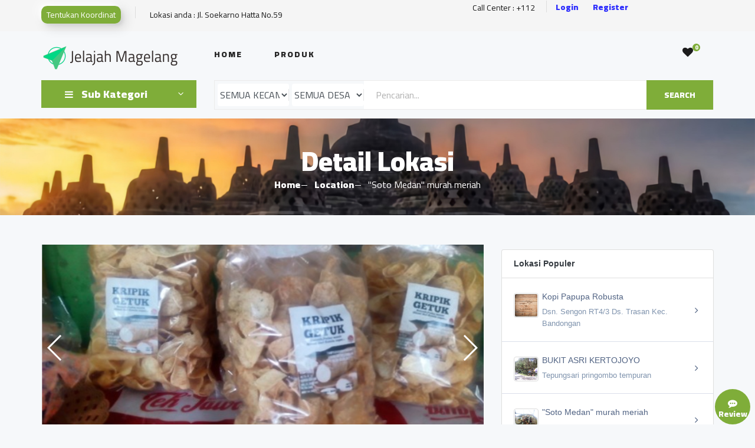

--- FILE ---
content_type: text/html; charset=UTF-8
request_url: https://jelajah.magelangkab.go.id/jelajah/soto-medan-murah-meriah/show?q=eyJpdiI6Im9ZU0wxa1ZZYSswNDV2emdnZDFVQ2c9PSIsInZhbHVlIjoiYTM0eTNEWk4zc3pPdGZPbitPV1UyZz09IiwibWFjIjoiYWZhMzFkMzRkOWFkNzg1NGY1YjM1YmRkNjY5Yzk0ZDRjNmU2N2M5MzQ5YTUwMzY5MGIyYjYzNTAwOWQ2YmZiZiJ9
body_size: 73254
content:
<!DOCTYPE html>
<html lang="id">

<head>
  <meta name="csrf-token" content="HBtw5kHlHMtUisBFdOzPjdfiUzgJyysISuNtJ0PC">
  <meta charset="UTF-8">
  <meta name="author" content="diskominfo kab.magelang">
  <meta name="description" content="Aplikasi Jelajah Kab.Magelang">
  <meta name="keywords" content="jelajah magelang">
  <meta name="viewport" content="width=device-width, initial-scale=1.0">
  <meta http-equiv="Content-Security-Policy" content="upgrade-insecure-requests">
  <meta http-equiv="X-UA-Compatible" content="ie=edge">
    <meta property="og:title" content="&quot;Soto Medan&quot; murah meriah" />
  <meta property="og:description" content="rumah makan menyesuaikan soto murah meriah, cuma 5 rb saja dengan pilihan lauk yang bervariasi. lokasi sebelum masuk perubahan bumirejo" />
  <meta property="og:url" content="https://jelajah.magelangkab.go.id/jelajah/soto-medan-murah-meriah/show?q=eyJpdiI6Im9ZU0wxa1ZZYSswNDV2emdnZDFVQ2c9PSIsInZhbHVlIjoiYTM0eTNEWk4zc3pPdGZPbitPV1UyZz09IiwibWFjIjoiYWZhMzFkMzRkOWFkNzg1NGY1YjM1YmRkNjY5Yzk0ZDRjNmU2N2M5MzQ5YTUwMzY5MGIyYjYzNTAwOWQ2YmZiZiJ9" />
  <meta property="og:type" content="article" />
  <meta property="og:image" content="https://jelajah.magelangkab.go.id/storage/image/2021/01/img_1610080187419.thumb.jpg" />
  <meta name="twitter:title" content="&quot;Soto Medan&quot; murah meriah" />
  <meta name="twitter:description" content="rumah makan menyesuaikan soto murah meriah, cuma 5 rb saja dengan pilihan lauk yang bervariasi. lokasi sebelum masuk perubahan bumirejo" />
  <meta name="twitter:image" content="https://jelajah.magelangkab.go.id/storage/image/2021/01/img_1610080187419.thumb.jpg" />

  <title>Jelajah Magelang</title>
  <link rel="shortcut icon" href="https://jelajah.magelangkab.go.id/img/logo/jelajah_magelang_logo.png">

  
  <!-- Google Font -->
  <link href="https://fonts.googleapis.com/css2?family=Cairo:wght@200;300;400;600;900&display=swap" rel="stylesheet">

  <!-- Css Styles -->
  <link rel="stylesheet" href="https://jelajah.magelangkab.go.id/templates/front/css/bootstrap.min.css" type="text/css">
  <link rel="stylesheet" href="https://jelajah.magelangkab.go.id/templates/front/css/font-awesome.min.css" type="text/css">
  <link rel="stylesheet" href="https://jelajah.magelangkab.go.id/templates/front/css/elegant-icons.css" type="text/css">
  <link rel="stylesheet" href="https://jelajah.magelangkab.go.id/templates/front/css/nice-select.css" type="text/css">
  <link rel="stylesheet" href="https://jelajah.magelangkab.go.id/templates/front/css/jquery-ui.min.css" type="text/css">
  <link rel="stylesheet" href="https://jelajah.magelangkab.go.id/templates/front/css/owl.carousel.min.css" type="text/css">
  <link rel="stylesheet" href="https://jelajah.magelangkab.go.id/templates/front/css/slicknav.min.css" type="text/css">
  <link rel="stylesheet" href="https://jelajah.magelangkab.go.id/templates/front/css/style.css" type="text/css">
  <link rel="stylesheet" href="https://jelajah.magelangkab.go.id/templates/assets/vendors/toastr/toastr.min.css">
  <link rel="stylesheet" href="https://jelajah.magelangkab.go.id/templates/front/css/custom.css">
  <link rel="stylesheet" href="https://unpkg.com/leaflet@1.3.1/dist/leaflet.css" />

  <!-- custom css mobile -->
  <link rel="stylesheet" href="https://jelajah.magelangkab.go.id/css/styles.css "/>
  <link rel="stylesheet" href="https://jelajah.magelangkab.go.id/v2/css/style.css "/>

  <script src="https://unpkg.com/leaflet@1.3.1/dist/leaflet.js"></script>
  <style rel="stylesheet">
  .neu{
    -webkit-tap-highlight-color: rgba(0,0,0,0);
    -webkit-tap-highlight-color: transparent;
    display:flex;
    align-items:center;
    justify-content:center;
    flex-direction:column;
    cursor:pointer;
    background-color:#eeeeee;
    width:100%;
    height:30px;
    border-radius:10px;
    box-shadow: -7px -7px 20px 0px #fff9,
    -4px -4px 5px 0px #fff9,
    7px 7px 20px 0px #0002,
    4px 4px 5px 0px #0001,
    inset 0px 0px 0px 0px #fff9,
    inset 0px 0px 0px 0px #0001,
    inset 0px 0px 0px 0px #fff9,
    inset 0px 0px 0px 0px #0001;
    transition:box-shadow 0.6s cubic-bezier(.79,.21,.06,.81);
    span{
      background-color:lightcoral;
      box-shadow: 0px 0px 10px 0px rgba(240,128,128,0.3);
      width:40px;
      height:4px;
      border-radius:4px;
      margin:3px 0px 3px 0px;
      transition:margin 0.4s cubic-bezier(.79,.21,.06,.81),transform 0.4s cubic-bezier(.79,.21,.06,.81);
    }
  }

  .active .neu{
    box-shadow: 0px 0px 0px 0px #fff9,
    0px 0px 0px 0px #fff9,
    0px 0px 0px 0px #0001,
    0px 0px 0px 0px #0001,
    inset -7px -7px 20px 0px #fff9,
    inset -4px -4px 5px 0px #fff9,
    inset 7px 7px 20px 0px #0003,
    inset 4px 4px 5px 0px #0001;
    span{
      margin:-2px;
    }
  }
  </style>

  <style type="text/css">
  #map {
    width: 100%;
    height: 400px;
    padding: 0px;
  }

  .modal{
    padding-right:0 !important;
  }

  .share-btnn {
    width: 35px;
    height: 35px;
    line-height: 35px;
    background: #DDDADA;
    display: inline-block;
    text-align: center;
    border-radius: 50%;
    font-size: 15px;
    /*margin-right: 25px;*/
    color: #5D5D5D;
    border: 1px solid #DDDADA;
    cursor:  pointer;
  }
  </style>
  
    <link rel="stylesheet" type="text/css" href="https://jelajah.magelangkab.go.id/templates/assets/vendors/star-rating/src/css/star-rating-svg.css">
<link rel="stylesheet" href="https://jelajah.magelangkab.go.id/templates/assets/vendors/swiper/swiper.min.css" />
<style>
  .comment {
    position: fixed;
    bottom: 24px;
    right: 24px;
    z-index: 10;
    height: 60px;
    line-height: 60px;
    width: 60px;
    font-size: 28px;
    font-weight: bold;
    border-radius: 50%;
    background-color: #7fad39;
    color: white;
    text-align: center;
    cursor: pointer;
  }

  .swiper-container {
    width: 100%;
    height: 350px;
    margin-left: auto;
    margin-right: auto;
  }

  .swiper-slide {
    background-size: cover;
    background-position: center;
  }

  .gallery-top {
    width: 100%;
  }

  .gallery-thumbs {
    height: 75px;
    box-sizing: border-box;
    padding: 8px 0;
  }

  .gallery-thumbs .swiper-slide {
    width: 25%;
    height: 100%;
    opacity: 0.4;
  }

  .gallery-thumbs .swiper-slide-thumb-active {
    opacity: 1;
  }
</style>
  </head>

<body>
  <!-- Page Preloder -->
  <div id="preloder">
    <div class="loader"></div>
  </div>

  <!-- Header Section Begin -->
  <div class="humberger__menu__overlay"></div>
<div class="humberger__menu__wrapper">
  <div class="humberger__menu__logo">
    <a href="#"><img src="https://jelajah.magelangkab.go.id/img/logo/jelajah_magelang_logo1.png" alt=""></a>
  </div>
  <div class="humberger__menu__cart">
    <ul>
            <li><a href="https://jelajah.magelangkab.go.id/loginV2"><i class="fa fa-heart"></i> <span>0</span></a></li>
            
    </ul>
    <div class="header__cart__price">Likes: <span>0</span></div>
  </div>
  <div class="humberger__menu__widget">
    
    <div class="header__top__right__auth">
            <a href="https://jelajah.magelangkab.go.id/loginV2" title="Login"><i class="fa fa-user"></i> Login</a>
          </div>
  </div>
  <nav class="humberger__menu__nav mobile-menu">
    <ul>
      <li class="">Lokasi anda : <b></b></li>
      <li class=""><a href="https://jelajah.magelangkab.go.id/dashboard">Home</a></li>
      <li class=""><a href="https://jelajah.magelangkab.go.id/shop">Produk</a></li>
      <li class="active"><a href="https://jelajah.magelangkab.go.id/jelajah">Lokasi</a></li>
      <!-- <li class=""><a href="https://jelajah.magelangkab.go.id/tiket/index">Tiket</a></li> -->
      
            
    </ul>
  </nav>
  <div id="mobile-menu-wrap"></div>
  <div class="header__top__right__social">
    
    <p>Call Center : +112</p>
  </div>
  <div class="humberger__menu__contact">
    <ul>
      <li><i class="fa fa-envelope"></i> kominfo@magelangkab.go.id</li>
      <li>Pemerintah Kabupaten Magelang</li>
    </ul>
  </div>
</div>

<header id="header" class="header">
  <div class="header__top">
    <div class="container">
      <div class="row">
        <div class="col-lg-7 col-md-7">
          <div class="header__top__left">
            <ul>
                            <li><a href="https://jelajah.magelangkab.go.id/maps" class="btn btn-sm neu" style="background-color:#7fad39;color:#ffff">Tentukan Koordinat</a></li>
              <li>Lokasi anda : Jl. Soekarno Hatta No.59</li>
                          </ul>
          </div>
        </div>
        <div class="col-lg-4 col-md-4">
          <div class="d-flex justify-content-center align-items-center">
            <div class="header__top__right__social">
              
              
              <a href="javascript:void(0)" >Call Center : +112</a>
            </div>
            
            <div class="header__top__right__auth d-flex">
                            <a class="font-weight-bold" style="color: blue; opacity: .8;" href="https://jelajah.magelangkab.go.id/loginV2" title="Login"> Login</a>
              <a class="ml-4 font-weight-bold" style="color: blue; opacity: .8;" href="https://jelajah.magelangkab.go.id/registerV2" title="Login"> Register</a>
                          </div>
          </div>
        </div>
      </div>
    </div>
  </div>
  <div class="container">
    <div class="row">
      <div class="col-lg-3">
        <div class="header__logo">
          <a href="https://jelajah.magelangkab.go.id/dashboard">
            <img src="https://jelajah.magelangkab.go.id/img/logo/jelajah_magelang_logo1.png" alt="">
          </a>
        </div>
      </div>
      <div class="col-lg-8">
        <nav class="header__menu">
          <ul>
            <li class=""><a href="https://jelajah.magelangkab.go.id/dashboard">Home</a></li>
            <li class=""><a href="https://jelajah.magelangkab.go.id/shop">Produk</a></li>
            <!-- <li class="active">
              <a href="#">Kategori</a>
              <ul class="header__menu__dropdown">
                                <li><a href="https://jelajah.magelangkab.go.id/jelajah?category_group=pemerintah">Pemerintah</a></li>
                                <li><a href="https://jelajah.magelangkab.go.id/jelajah?category_group=jelajah%20magelang">Jelajah Magelang</a></li>
                                <li><a href="https://jelajah.magelangkab.go.id/jelajah">Semua Kategori</a></li>
              </ul>
            </li> -->
            <!-- <li class=""><a href="https://jelajah.magelangkab.go.id/tiket/index">Tiket</a></li> -->
            
                        
          </ul>
        </nav>
      </div>
      <div class="col-lg-1 hidden-menu">
        <div class="header__cart">
          <ul>
                        <li><a href="https://jelajah.magelangkab.go.id/loginV2"><i class="fa fa-heart"></i> <span>0</span></a></li>
                      </ul>
          

          

          </div>
        </div>
      </div>
      <div class="humberger__open">
        <i class="fa fa-bars"></i>
      </div>
    </div>
  </header>

  <!-- Header Section End -->

  <!-- content Begin -->
  <!-- ########################################################################### -->
<script type="text/javascript" src="https://app.sandbox.midtrans.com/snap/snap.js" data-client-key="SB-Mid-client-5V1MW0qK8aX6Mj2j"></script>
<script src="//ajax.googleapis.com/ajax/libs/jquery/1.11.0/jquery.min.js"></script>
<!-- ########################################################################### -->

<div class="new-navbar" id="new-navbar">
  <button class="btn-new-nav box-back-btn" type="button" id="btn-back-on-nav">
    <i class="fa fa-arrow-left"></i>
  </button>
  <div class="box-search-new">
    <form action="https://jelajah.magelangkab.go.id/terdekat" method="get">
      <input type="text" name="search" class="q-new-nav" placeholder="Pencarian..">
      <button class="btn-new-nav" type="submit">
        <i class="fa fa-search"></i>
      </button>
    </form>
    <button class="btn-new-nav" type="button" data-toggle="modal" data-target="#lokasiModel">
      <i class="fa fa-filter"></i>
    </button>
  </div>
</div>

<section class="hero hero-normal" id="header-detail">
  <div class="container">
    <div class="row">
      <div class="col-lg-3">
        <!-- category mobile -->
        <div class="category__master">
          <div class="scrollmenu">
                        <a href="https://jelajah.magelangkab.go.id/jelajah?category_group=pemerintah">Pemerintah</a>
                        <a href="https://jelajah.magelangkab.go.id/jelajah?category_group=jelajah%20magelang">Jelajah Magelang</a>
                        <a href="https://jelajah.magelangkab.go.id/jelajah">Semua Kategori</a>
          </div>
        </div>
        <!-- end category mobile -->
        <div class="hero__categories">
          <div class="hero__categories__all">
            <i class="fa fa-bars"></i>
            <span>Sub Kategori</span>
          </div>
          <ul class="dd-category">
                        <li><a href="#!" data-id="54" class="show-detail-category">Aplikasi E-Gov (6)</a></li>
                        <li><a href="#!" data-id="50" class="show-detail-category">Aplikasi Layanan Publik (15)</a></li>
                        <li><a href="#!" data-id="36" class="show-detail-category">BUMDES (1)</a></li>
                        <li><a href="#!" data-id="55" class="show-detail-category">Dusun / kampung (23)</a></li>
                        <li><a href="#!" data-id="10" class="show-detail-category">Fasilitas Umum (14)</a></li>
                        <li><a href="#!" data-id="20" class="show-detail-category">Hotel, Homestay, Kost (0)</a></li>
                        <li><a href="#!" data-id="12" class="show-detail-category">Industri (5)</a></li>
                        <li><a href="#!" data-id="11" class="show-detail-category">Jasa (6)</a></li>
                        <li><a href="#!" data-id="38" class="show-detail-category">Kesehatan (8)</a></li>
                        <li><a href="#!" data-id="17" class="show-detail-category">Kesenian (0)</a></li>
                        <li><a href="#!" data-id="41" class="show-detail-category">Kuliner (8)</a></li>
                        <li><a href="#!" data-id="19" class="show-detail-category">Lokasi Wisata (5)</a></li>
                        <li><a href="#!" data-id="21" class="show-detail-category">Pendidikan (9)</a></li>
                        <li><a href="#!" data-id="14" class="show-detail-category">Perikanan (2)</a></li>
                        <li><a href="#!" data-id="18" class="show-detail-category">Perkantoran (8)</a></li>
                        <li><a href="#!" data-id="22" class="show-detail-category">Pertokoan (18)</a></li>
                        <li><a href="#!" data-id="66" class="show-detail-category">Produk UMKM (0)</a></li>
                        <li><a href="#!" data-id="59" class="show-detail-category">Sumber Mata Air (22)</a></li>
                        <li><a href="#!" data-id="8" class="show-detail-category">Tempat Belanja (3)</a></li>
                        <li><a href="#!" data-id="16" class="show-detail-category">Tempat Ibadah (4)</a></li>
                        <li><a href="#!" data-id="37" class="show-detail-category">Umum (4)</a></li>
                      </ul>
        </div>
      </div>
      <div class="col-lg-9">
        <div class="hero__search">
          <div class="hero__search__form" style="width:100%">
            <form action="https://jelajah.magelangkab.go.id/terdekat/fillter" method="get">
              <input type="hidden" name="_token" value="HBtw5kHlHMtUisBFdOzPjdfiUzgJyysISuNtJ0PC">              <div class="hero__search__categories">
                <div class="form-group">
                  <select name="kecamatan_id" class="form-control overflow-hidden" style="border:none;padding:0;" id="kecamatan_id">
                    <option value="" selected>SEMUA KECAMATAN</option>
                                        <option value="14">BANDONGAN</option>
                                        <option value="2">BOROBUDUR</option>
                                        <option value="15">CANDIMULYO</option>
                                        <option value="6">DUKUN</option>
                                        <option value="18">GRABAG</option>
                                        <option value="12">KAJORAN</option>
                                        <option value="13">KALIANGKRIK</option>
                                        <option value="10">MERTOYUDAN</option>
                                        <option value="9">MUNGKID</option>
                                        <option value="8">MUNTILAN</option>
                                        <option value="17">NGABLAK</option>
                                        <option value="3">NGLUWAR</option>
                                        <option value="16">PAKIS</option>
                                        <option value="4">SALAM</option>
                                        <option value="1">SALAMAN</option>
                                        <option value="7">SAWANGAN</option>
                                        <option value="20">SECANG</option>
                                        <option value="5">SRUMBUNG</option>
                                        <option value="19">TEGALREJO</option>
                                        <option value="11">TEMPURAN</option>
                                        <option value="21">WINDUSARI</option>
                                      </select>
                </div>
              </div>
              <div class="hero__search__categories">
                <div class="form-group">
                  <select class="form-control" style="border:none;padding:0;" name="desa_id" id="desa_id">
                    <option value="" selected>SEMUA DESA</option>
                  </select>
                </div>
              </div>
              <input name="search" placeholder="Pencarian..." value="">
              <button type="submit" class="site-btn">SEARCH</button>
            </form>
          </div>
        </div>

      </div>
    </div>
  </div>
</section>

<section class="breadcrumb-section set-bg breadcrumb-img-post" data-setbg="https://jelajah.magelangkab.go.id/img/borobudur.jpg">
  <div class="container">
    <div class="row">
      <div class="col-lg-12 text-center">
        <div class="breadcrumb__text">
          <h2>Detail Lokasi</h2>
          <div class="breadcrumb__option">
            <a href="https://jelajah.magelangkab.go.id/dashboard">Home</a>
            <a href="https://jelajah.magelangkab.go.id/jelajah">Location</a>
            <span>&quot;Soto Medan&quot; murah meriah</span>
          </div>
        </div>
      </div>
    </div>
  </div>
</section>

<section class="from-blog spad">
  <div class="container">
    <div class="row">
      <div class="col-md-8">
        <div class="swiper-container gallery-top">
          <div class="swiper-wrapper">
                        <a href="#!" title="Lihat" class="swiper-slide" style="background-image:url(https://jelajah.magelangkab.go.id/storage/image/2021/01/img_1610080187419.jpg)" }})></a>
                        <a href="#!" title="Lihat" class="swiper-slide" style="background-image:url(https://jelajah.magelangkab.go.id/storage/image/2021/01/img_1610080203838.jpg)" }})></a>
                        <a href="#!" title="Lihat" class="swiper-slide" style="background-image:url(https://jelajah.magelangkab.go.id/storage/image/2021/01/img_1610080223951.jpg)" }})></a>
                      </div>
          <div class="swiper-button-next swiper-button-white"></div>
          <div class="swiper-button-prev swiper-button-white"></div>
        </div>
        <div class="swiper-container gallery-thumbs">
          <div class="swiper-wrapper">
                        <div class="swiper-slide" style="background-image:url(https://jelajah.magelangkab.go.id/storage/image/2021/01/img_1610080187419.thumb.jpg)" }})></div>
                        <div class="swiper-slide" style="background-image:url(https://jelajah.magelangkab.go.id/storage/image/2021/01/img_1610080203838.thumb.jpg)" }})></div>
                        <div class="swiper-slide" style="background-image:url(https://jelajah.magelangkab.go.id/storage/image/2021/01/img_1610080223951.thumb.jpg)" }})></div>
                      </div>
        </div>
        <div class="card card-bordered">
          <div class="card-body card-location">
            <h5 class="card-title mb-0 text-title-location">
              <!-- development mode -->
                                  <code>
                                      </code>
                            &quot;SOTO MEDAN&quot; MURAH MERIAH
            </h5>
            <span class="badge badge-pill badge-success mb-1">Kuliner</span>
            <ul class="list-inline">
              <li class="list-inline-item">
                <div class="ratingStar"></div>
                                <p>Rating : 3.8</p>
                              </li>
              <li class="list-inline-item">
                                <div class="text-center"><a href="#!" data-toggle="modal" data-target="#modal-login-first" class="justify-content-center"><em class="fa fa-heart-o text-secondary"></em></a></div>
                                <p>Favorite</p>
              </li>
              <li class="list-inline-item">
                <div class="text-center"><a href="https://www.google.com/maps/search/?api=1&query=-7.5570257,110.2276736" target="_blank" class="justify-content-center"><em class="fa fa-map-marker text-danger"></em></a></div>
                <p>Map</p>
              </li>
              <li class="list-inline-item">
                <div class="text-center"><a href="http://" target="_blank" data-toggle="tooltip" title="http://" class="justify-content-center"><em class="fa fa-globe text-info"></em></a></div>
                <p>Website</p>
              </li>
              <li class="list-inline-item">
                <div class="text-center"><a href="tel:+62 " target="_blank" data-toggle="tooltip" title="+62 " class="justify-content-center"><em class="fa fa-phone text-blue"></em></a></div>
                <p>Telepon</p>
              </li>
              <li class="list-inline-item">
                <div class="text-center"><a href="https://wa.me/+62 " target="_blank" data-toggle="tooltip" title="+62 " class="justify-content-center"><em class="fa fa-whatsapp text-success"></em></a></div>
                <p>Whatsapp</p>
              </li>
            </ul>

            <table class="mt-2">
                            <tr>
                <td class="font-weight-bold">Alamat</td>
                <td>:</td>
                <td class="text-capitalize">bumirejo</td>
              </tr>
              <tr>
                <td class="font-weight-bold">Desa</td>
                <td>:</td>
                <td class="text-capitalize">bumirejo</td>
              </tr>
              <tr>
                <td class="font-weight-bold">Kecamatan</td>
                <td>:</td>
                <td class="text-capitalize">mungkid</td>
              </tr>
              <tr>
                <td class="font-weight-bold">Waktu</td>
                <td>:</td>
                <td class="text-capitalize">07:00 - 07:00 WIB</td>
              </tr>
                                        </table>
            <p>rumah makan menyesuaikan soto murah meriah, cuma 5 rb saja dengan pilihan lauk yang bervariasi. lokasi sebelum masuk perubahan bumirejo</p>
            <div class="text-center">
            <a href="https://www.google.com/maps/search/?api=1&query=-7.5570257,110.2276736" target="_blank" data-toggle="tooltip" title="http://" class="btn btn-sm neu pull-right" style="background-color:#7fad39;color:#ffff;width:180px; display: flex; flex-direction: row;margin: 16px 4px 0;">Ke Lokasi &nbsp;<small>(4.1 km)</small></a>
                          </div>
          </div>

          <div class="share-button" style="width: 100%;padding: 12px;display: flex;margin: 0 auto;">
              <p>Bagikan: </p>
              <div style="display: flex; justify-content: space-around; width: 40%">
                <a class="share-btnn" onclick="window.open('https://web.whatsapp.com/send?text=https://jelajah.magelangkab.go.id/jelajah/soto-medan-murah-meriah/show?q=eyJpdiI6Im9ZU0wxa1ZZYSswNDV2emdnZDFVQ2c9PSIsInZhbHVlIjoiYTM0eTNEWk4zc3pPdGZPbitPV1UyZz09IiwibWFjIjoiYWZhMzFkMzRkOWFkNzg1NGY1YjM1YmRkNjY5Yzk0ZDRjNmU2N2M5MzQ5YTUwMzY5MGIyYjYzNTAwOWQ2YmZiZiJ9', 'newwindow', 'width=400,height=400');return false;">
                  <em class="fa fa-whatsapp"></em>
                </a>

                <a class="share-btnn"  onclick="window.open('https://www.facebook.com/sharer.php?u=https://jelajah.magelangkab.go.id/jelajah/soto-medan-murah-meriah/show?q=eyJpdiI6Im9ZU0wxa1ZZYSswNDV2emdnZDFVQ2c9PSIsInZhbHVlIjoiYTM0eTNEWk4zc3pPdGZPbitPV1UyZz09IiwibWFjIjoiYWZhMzFkMzRkOWFkNzg1NGY1YjM1YmRkNjY5Yzk0ZDRjNmU2N2M5MzQ5YTUwMzY5MGIyYjYzNTAwOWQ2YmZiZiJ9', 'newwindow', 'width=400,height=400');return false;">
                  <em class="fa fa-facebook"></em>
                </a>
                <a class="share-btnn" onclick="window.open('https://twitter.com/share?url=https://jelajah.magelangkab.go.id/jelajah/soto-medan-murah-meriah/show?q=eyJpdiI6Im9ZU0wxa1ZZYSswNDV2emdnZDFVQ2c9PSIsInZhbHVlIjoiYTM0eTNEWk4zc3pPdGZPbitPV1UyZz09IiwibWFjIjoiYWZhMzFkMzRkOWFkNzg1NGY1YjM1YmRkNjY5Yzk0ZDRjNmU2N2M5MzQ5YTUwMzY5MGIyYjYzNTAwOWQ2YmZiZiJ9', 'newwindow', 'width=400,height=400');return false;">
                  <em class="fa fa-twitter"></em>
                </a>
              </div>
          </div>
        </div>
        <!-- ############################################################################### -->
        <div class="col-lg-12 mt-1">
          <div class="latest-product__text">
            <h4>Lokasi Sekitarnya</h4>
            <div class="latest-product__slider owl-carousel">
                                                                                                                                <a href="https://jelajah.magelangkab.go.id/jelajah/kantor-notaris-dan-ppat-georgius-ivo-marius-sh/show?q=eyJpdiI6IkNyYkZIV2ljTVQ3RmJodVIvcXBKL1E9PSIsInZhbHVlIjoiSWN6REV3TzhzeEJrQUw2MjFOOEtnUT09IiwibWFjIjoiYjhlZmEzM2MwZDQwMWNhYTAzYzczOTU5OGFhNWNlMWY3OTIzNzgyMmY5MmJlYzEzMjAxZjA3NGI3YTczMWYzZCJ9" class="latest-product__item">
                  <div class="latest-product__item__pic">
                    <div class="user-avatar img-category">
                                                                  <img class="img-ltr" src="https://jelajah.magelangkab.go.id/storage/image/2022/04/img_16509531331.thumb.jpg" alt="img">
                                          </div>
                  </div>
                  <div class="latest-product__item__text">
                    <h6>
                      <!-- development mode -->
                                                  <small>
                                <code>
                                                              </code>
                            </small>
                                                Kantor Notaris dan PPAT &quot;Georgius Ivo Marius, SH&quot;
                    </h6>
                    <span>Bumirejo, Mungkid, Magelang<br>0.02 KM</span>
                  </div>
                </a>
                                                                                                                    <a href="https://jelajah.magelangkab.go.id/jelajah/kantor-kepala-desa-bumirejo/show?q=eyJpdiI6Ik1oWU9aZC9abjlJZ3pFYzIyeVZjclE9PSIsInZhbHVlIjoiSEUzUXN4RVdSdFdEemE4OHE5RG5ldz09IiwibWFjIjoiZDYzMzgwZTRhODg3ZjYxOTYwZWM1ZGI3Njk0NWRlMmZmMmEyZjNlNmY4OWJjMDRmNTkyYzU4NjgxMDZkNGIxMiJ9" class="latest-product__item">
                  <div class="latest-product__item__pic">
                    <div class="user-avatar img-category">
                                                                  <img class="img-ltr" src="https://jelajah.magelangkab.go.id/storage/image/2022/04/img_16509532561.thumb.jpg" alt="img">
                                          </div>
                  </div>
                  <div class="latest-product__item__text">
                    <h6>
                      <!-- development mode -->
                                                  <small>
                                <code>
                                                              </code>
                            </small>
                                                Kantor Kepala Desa Bumirejo
                    </h6>
                    <span>Bumirejo, Mungkid, Magelang<br>0.02 KM</span>
                  </div>
                </a>
                                                                                                                    <a href="https://jelajah.magelangkab.go.id/jelajah/bengkel-fokus-bumirejo/show?q=eyJpdiI6IjR0NjJBTEdGN1FVMTZpWEtUSk1ndlE9PSIsInZhbHVlIjoiclBGbnFGcmEwQ3pqWmlBQXoxSnJVQT09IiwibWFjIjoiMDNmMDkxMTg5YzMwYTRhZWMyODA2NDk1Njc0YjY5NjExNmY3MzFkMjZmMzQzMzk5ZTBiODNkNzVhMTM5MjdiOSJ9" class="latest-product__item">
                  <div class="latest-product__item__pic">
                    <div class="user-avatar img-category">
                                                                  <img class="img-ltr" src="https://jelajah.magelangkab.go.id/storage/image/2022/04/img_16509531291.thumb.jpg" alt="img">
                                          </div>
                  </div>
                  <div class="latest-product__item__text">
                    <h6>
                      <!-- development mode -->
                                                  <small>
                                <code>
                                                              </code>
                            </small>
                                                Bengkel Fokus, Bumirejo
                    </h6>
                    <span>Bumirejo, Mungkid, Magelang<br>0.03 KM</span>
                  </div>
                </a>
                                                                                                                    <a href="https://jelajah.magelangkab.go.id/jelajah/toko-kelontong-run-jaya/show?q=eyJpdiI6ImJLNSs1ajJidzNjMk5TZTdVRHdHdEE9PSIsInZhbHVlIjoibGlEbXppbVplbXBST0hZZXlwUC9SUT09IiwibWFjIjoiNTA2YjExYzVkNTNhNDBjZDM2ZDM1ZTRhNmZkOGFkYzcwZGVkMDE3NmZmOGExZjA0MDlkNGEyN2YwZGJlMmVkZiJ9" class="latest-product__item">
                  <div class="latest-product__item__pic">
                    <div class="user-avatar img-category">
                                                                  <img class="img-ltr" src="https://jelajah.magelangkab.go.id/storage/image/2022/04/img_16509532581.thumb.jpg" alt="img">
                                          </div>
                  </div>
                  <div class="latest-product__item__text">
                    <h6>
                      <!-- development mode -->
                                                  <small>
                                <code>
                                                              </code>
                            </small>
                                                Toko Kelontong Run Jaya
                    </h6>
                    <span>Bumirejo, Mungkid, Magelang<br>0.06 KM</span>
                  </div>
                </a>
                                                                                    </div>
                      </div>
        </div>
        <!-- ############################################################################### -->
                <div id="accordion">
          <div class="card mt-1">
            <div class="card-header" id="headingTwo">
              <h5 class="mb-0">
                <button class="btn btn-link collapsed" data-toggle="collapse" data-target="#collapseTwo" aria-expanded="false" aria-controls="collapseTwo">
                  Review
                </button>
              </h5>
            </div>
            <div id="collapseTwo" class="collapse" aria-labelledby="headingTwo" data-parent="#accordion">
              <div class="card-body p-0">
                <ul class="nk-support">
                                    <li class="nk-support-item">
                    <div class="user-avatars bg-purple-dim">
                                            <span>
                        MC                      </span>
                    </div>
                    <div class="nk-support-content">
                      <div class="title">
                                                <span>Mansur Chanafi</span>
                                                <div data-toggle="tooltip" title="Rating : 3" class="ratingStar1 starid-271"></div>
                      </div>
                      <p class="card-location">test</p>
                      <span class="time">4 tahun sebelumnya</span>
                    </div>
                  </li>
                                    <li class="nk-support-item">
                    <div class="user-avatars bg-purple-dim">
                                            <span>
                        N                      </span>
                    </div>
                    <div class="nk-support-content">
                      <div class="title">
                                                <span>Ngatiem</span>
                                                <div data-toggle="tooltip" title="Rating : 5" class="ratingStar1 starid-270"></div>
                      </div>
                      <p class="card-location">Mantap</p>
                      <span class="time">4 tahun sebelumnya</span>
                    </div>
                  </li>
                                    <li class="nk-support-item">
                    <div class="user-avatars bg-purple-dim">
                                            <span>
                        A                      </span>
                    </div>
                    <div class="nk-support-content">
                      <div class="title">
                                                <span>A</span>
                                                <div data-toggle="tooltip" title="Rating : 3" class="ratingStar1 starid-268"></div>
                      </div>
                      <p class="card-location">Tempatnya bagus dan enak</p>
                      <span class="time">4 tahun sebelumnya</span>
                    </div>
                  </li>
                                    <li class="nk-support-item">
                    <div class="user-avatars bg-purple-dim">
                                            <span>
                        MC                      </span>
                    </div>
                    <div class="nk-support-content">
                      <div class="title">
                                                <span>Mansur Chanafi</span>
                                                <div data-toggle="tooltip" title="Rating : 4" class="ratingStar1 starid-196"></div>
                      </div>
                      <p class="card-location">murah meriah, menu receh, harga receh....rapi rasa tidak receh.</p>
                      <span class="time">4 tahun sebelumnya</span>
                    </div>
                  </li>
                                  </ul>
              </div>
            </div>
          </div>
        </div>
              </div>
      <div class="col-md-4">
        <div class="card mt-2">
          <div class="card-header card-location text-dark font-weight-bold bg-none">Lokasi Populer</div>
          <div class="card-body card-inner-group p-0">
                        <a href="https://jelajah.magelangkab.go.id/jelajah/kopi-papupa-robusta/show?q=eyJpdiI6InlXNnlBTjNlVjJEZjlSWjdpVE9qU0E9PSIsInZhbHVlIjoiU0poNlYwVmNRbGZMWHhaa1RiSE9Ddz09IiwibWFjIjoiNWY1ZjUyOWU0YzQ2MDM2YzJkNWM5YmE3Njc0OGUxNzk1YmE0YTFlNjUwMTkzZmIyZDAyMTM4NTYzZWIzNmQ1MiJ9">
              <div class="card-inner">
                <div class="nk-wg-action">
                  <div class="nk-wg-action-content">
                    <div class="position-absolute left-0">
                      <!-- <img class="img-side-show" src="https://jelajah.magelangkab.go.id/storage/image/2022/04/img_16510282391.jpg"> -->
                                            <img class="img-side-show" src="https://jelajah.magelangkab.go.id/storage/image/2022/04/img_16510282391.thumb.jpg">
                                          </div>
                    <div class="title ml-3">
                      <!-- development mode -->
                                                  <small>
                                <code>
                                                              </code>
                            </small>
                                                Kopi Papupa Robusta
                    </div>
                    <p class="ml-3">Dsn. Sengon RT4/3 Ds. Trasan Kec. Bandongan</p>
                  </div>
                  <a href="https://jelajah.magelangkab.go.id/jelajah/kopi-papupa-robusta/show?q=eyJpdiI6ImozN3ZVcDAycjJ6YkdiYWxBN1pLYVE9PSIsInZhbHVlIjoiWll6WmVzTndCOHJILzhaMXI5S0ZuZz09IiwibWFjIjoiNTUyNWRkYzBlZDA2YTZmZjhhMGM5MGJkZTRiYTk4ODk1MGI0MmIyNzE3NjhjYTMwNTkxYjg0MThiZjI2MzhlMSJ9" class="btn btn-icon btn-trigger mr-n2"><em class="fa fa-angle-right"></em></a>
                </div>
              </div>
            </a>
                        <a href="https://jelajah.magelangkab.go.id/jelajah/bukit-asri-kertojoyo/show?q=eyJpdiI6ImpJay84ZC80SVdrQWhpTm9nVmJXbFE9PSIsInZhbHVlIjoiTWdGTTN5ZEZYYnk5ejdKTHBMaC9zdz09IiwibWFjIjoiZjBlYmZmZWUyNWUzYjk0YjQ2NDVlYTQxOTk1OTVhYTIyODk5YmE0NjZhOTllYWE1YTE2ZmYzNWFlZTkzYzg1MiJ9">
              <div class="card-inner">
                <div class="nk-wg-action">
                  <div class="nk-wg-action-content">
                    <div class="position-absolute left-0">
                      <!-- <img class="img-side-show" src="https://jelajah.magelangkab.go.id/storage/image/2019-07-10-09-45-51IMG-20190522-092859-564.jpg"> -->
                                            <img class="img-side-show" src="https://jelajah.magelangkab.go.id/storage/image/2019-07-10-09-45-51IMG-20190522-092859-564.thumb128.jpg">
                                          </div>
                    <div class="title ml-3">
                      <!-- development mode -->
                                                  <small>
                                <code>
                                                              </code>
                            </small>
                                                BUKIT ASRI KERTOJOYO
                    </div>
                    <p class="ml-3">Tepungsari pringombo tempuran</p>
                  </div>
                  <a href="https://jelajah.magelangkab.go.id/jelajah/bukit-asri-kertojoyo/show?q=eyJpdiI6IkZ5U1JsLzRpMDRnTG5xVXRITFRtTEE9PSIsInZhbHVlIjoiNitkeDVONXlpM1FObFVZNXpmbDNVZz09IiwibWFjIjoiZTcxODRiNDZhOWE2NjRlM2E4ZDMwNGRiZmRhZjdlNjc0ZjA3ZDU2ZDdiODI4MTkwNDdlMjAyNGFiNzM1ZGY2NCJ9" class="btn btn-icon btn-trigger mr-n2"><em class="fa fa-angle-right"></em></a>
                </div>
              </div>
            </a>
                        <a href="https://jelajah.magelangkab.go.id/jelajah/soto-medan-murah-meriah/show?q=eyJpdiI6IlFmVXRoMEwwRVNFeTJaRWkzZU1iM1E9PSIsInZhbHVlIjoiQjRyYldBVzhCU3ljTmQ2RGQ1Qk40dz09IiwibWFjIjoiOTZiYjgzOWMyYjQ1YjI1N2UzMTdkNjljZjYwNzFjNDE4ZjEzMmVhMDczNGE1MDllMDE3NGZkZjRiZWM3Yjc2ZiJ9">
              <div class="card-inner">
                <div class="nk-wg-action">
                  <div class="nk-wg-action-content">
                    <div class="position-absolute left-0">
                      <!-- <img class="img-side-show" src="https://jelajah.magelangkab.go.id/storage/image/2021/01/img_1610080187419.jpg"> -->
                                            <img class="img-side-show" src="https://jelajah.magelangkab.go.id/storage/image/2021/01/img_1610080187419.thumb.jpg">
                                          </div>
                    <div class="title ml-3">
                      <!-- development mode -->
                                                  <small>
                                <code>
                                                              </code>
                            </small>
                                                &quot;Soto Medan&quot; murah meriah
                    </div>
                    <p class="ml-3">bumirejo</p>
                  </div>
                  <a href="https://jelajah.magelangkab.go.id/jelajah/soto-medan-murah-meriah/show?q=eyJpdiI6IndkRmRFdU96eGJ1WTY1TGE0UDhhVWc9PSIsInZhbHVlIjoiVW83QkUxcWJQL3ArYmtuY3RNWGVOQT09IiwibWFjIjoiMjFjNzFmZWFmMWM0ZjQ0Y2M2Y2UwZWY1YzFjZTNjM2JhZTBhOTZmODg4MTg5NTQ2NDk2MjZjYTUxMTljNTIwNiJ9" class="btn btn-icon btn-trigger mr-n2"><em class="fa fa-angle-right"></em></a>
                </div>
              </div>
            </a>
                      </div>
        </div>
        <div class="card mt-2">
          <div class="card-header card-location text-dark font-weight-bold bg-none">Lokasi Lainnya</div>
          <div class="card-body card-inner-group p-0">
                        <a href="https://jelajah.magelangkab.go.id/jelajah/warung-makan-gemilang-special-soto-kalkun/show?q=eyJpdiI6InhsUENCTnZrU2JtSWFqaHlsd0pGeXc9PSIsInZhbHVlIjoidVlUaWx1a20xVnNkb1ZRVk9qRkVBQT09IiwibWFjIjoiNjYyNzdjZjU5Yjc3MzVkNzBhZDg2YzM1NzQ1MjRmMGQ0NTRjODhmZWQzMGFjZmQyMDQzYTgzMzVmMzU5ZjdkZiJ9">
              <div class="card-inner">
                <div class="nk-wg-action">
                  <div class="nk-wg-action-content">
                    <div class="position-absolute left-0">
                      
                                                                      <img class="img-side-show" src="https://jelajah.magelangkab.go.id/storage/image/2022/04/img_16509488271.thumb.jpg">
                                                                  </div>
                    <div class="title ml-3">
                    <!-- development mode -->
                                          <small>
                          <code>
                                                  </code>
                      </small>
                      
                    Warung Makan Gemilang, Special Soto Kalkun
                  </div>
                    <p class="ml-3">Jln Soemarno Hatta</p>
                  </div>
                  <a href="https://jelajah.magelangkab.go.id/jelajah/warung-makan-gemilang-special-soto-kalkun/show?q=eyJpdiI6IjJJd21JMGJyZHo3UC81VGZmeXBWOFE9PSIsInZhbHVlIjoiWEdoS0w2KzdwSS92YkZXdnloR0djQT09IiwibWFjIjoiNGU3N2Q5OTZlOWNjOTEwZmM3NWQzNjc2NmVhMjNkNzNlMDkyOWY2MDkxNGI4Yzk2ZTUwMjQ3ZDdjOTBjZmMxNiJ9" class="btn btn-icon btn-trigger mr-n2"><em class="fa fa-angle-right"></em></a>
                </div>
              </div>
            </a>
                        <a href="https://jelajah.magelangkab.go.id/jelajah/warung-makan-mba-idha/show?q=eyJpdiI6IjkwcHRUb1Vvb0tNTWR3K29uWlNLWnc9PSIsInZhbHVlIjoiUnk5SysxZ3JjZWtoUzIyZEZuTzNiZz09IiwibWFjIjoiZGU5MDQwOTVlYjg3MjlhOWE0NzAxN2ZmOGQwYWViMjk0ZWI0ZTFjMjY0ZWI0OWY3ODJhOTE5ZmJmOTFlZTcyNyJ9">
              <div class="card-inner">
                <div class="nk-wg-action">
                  <div class="nk-wg-action-content">
                    <div class="position-absolute left-0">
                      
                                                                      <img class="img-side-show" src="https://jelajah.magelangkab.go.id/storage/image/2022/04/img_16509556771.thumb.jpg">
                                                                  </div>
                    <div class="title ml-3">
                    <!-- development mode -->
                                          <small>
                          <code>
                                                  </code>
                      </small>
                      
                    Warung makan mba idha
                  </div>
                    <p class="ml-3">Permitan jln kh irsyad</p>
                  </div>
                  <a href="https://jelajah.magelangkab.go.id/jelajah/warung-makan-mba-idha/show?q=eyJpdiI6IjA2QnRxcDBoQ1BGSHhXREpHVFlibWc9PSIsInZhbHVlIjoiRkFuMTc3cmE3MnJQTS90RDd0OUwxUT09IiwibWFjIjoiMGI3ZTcxNzFkMTU0OTY4OTViNzYwMTViZDM1NTJiZjAzNDM3MzQ2ZDdkYzVhZGFjNWU3ZTIxOTM4YmMwYWZlNCJ9" class="btn btn-icon btn-trigger mr-n2"><em class="fa fa-angle-right"></em></a>
                </div>
              </div>
            </a>
                        <a href="https://jelajah.magelangkab.go.id/jelajah/sop-senerek-pak-parto/show?q=eyJpdiI6IitkSnlvcUtQQTJpZWJmdkN1ZDV0eUE9PSIsInZhbHVlIjoiRUhVelFQUUlac1JmZHdxbU1ORFNTQT09IiwibWFjIjoiMjg0OTVlZDBmYWMyODQwMDM1ZjZlODk1Y2U2YTVmMDE5MDEwZjYzZWQ2NGViMzgzYzQzYzk5YTQ0NmJmNjI1MCJ9">
              <div class="card-inner">
                <div class="nk-wg-action">
                  <div class="nk-wg-action-content">
                    <div class="position-absolute left-0">
                      
                                                                      <img class="img-side-show" src="https://jelajah.magelangkab.go.id/storage/image/2022/04/img_16510300331.thumb.jpg">
                                                                  </div>
                    <div class="title ml-3">
                    <!-- development mode -->
                                          <small>
                          <code>
                                                  </code>
                      </small>
                      
                    SOP SENEREK PAK PARTO
                  </div>
                    <p class="ml-3">Jl Pisangan Ngepos Banyuurip Tegalrejo Magelang</p>
                  </div>
                  <a href="https://jelajah.magelangkab.go.id/jelajah/sop-senerek-pak-parto/show?q=eyJpdiI6IjNyNHlZdWx3My9PQ2Q1bjhTMEZtbUE9PSIsInZhbHVlIjoiV1lBUFRBd2ovK0lvUFBocGpqaWFvUT09IiwibWFjIjoiOThiZDRmYjc4MzNkMDE0OWM4OWI3NzkxMTkyMmM2NDA2MzdlZGQ0YjUzN2ZlYTk1M2RjNjcxNjFjMGM3NzVlNSJ9" class="btn btn-icon btn-trigger mr-n2"><em class="fa fa-angle-right"></em></a>
                </div>
              </div>
            </a>
                      </div>
        </div>
      </div>
    </div>
  </div>
</section>
<div class="fly-btn">
      <div class="fly-btn-item">
    <a href="#!" data-toggle="modal" data-target="#modal-login-first"><i class="fa fa-commenting text-white"></i></a>
    <div class="fly-btn-caption">Review</div>
  </div>
  </div>
  <!-- content Begin End -->

  <!-- Footer Section Begin -->
  <div class="col-12 d-flex justify-content-center">
  <iframe width="560" height="315" src="https://www.youtube.com/embed/Sz14y8zKxxY" title="YouTube video player" frameborder="0" allow="accelerometer; autoplay; clipboard-write; encrypted-media; gyroscope; picture-in-picture" allowfullscreen></iframe>
</div>

<footer class="hidden-menu footer spad">
  <div class="container">
    <div class="row">
      <div class="col-lg-3 col-md-6 col-sm-6">
        <div class="footer__about">
          <div class="footer__about__logo">
            <a href="https://jelajah.magelangkab.go.id/dashboard"><img src="https://jelajah.magelangkab.go.id/img/logo/jelajah_magelang_logo1.png" alt=""></a>
          </div>
          <ul>
            <li>Phone: (0293)-78346</li>
            <li>Fax:	(0293)-788122</li>
            <li>Email: kominfo@magelangkab.go.id</li>
            <li>Address: Jln. Soekarno Hatta No. 59 Kota Mungkid</li>
          </ul>
        </div>
      </div>
      <div class=" col-md-2 col-sm-2 offset-lg-1">
        <div class="footer__widget">
          <h6>Pengunjung</h6>
          <ul>
            <li><a href="#">Hari ini </a><span class="float-right">184</span></li>
            <li><a href="#">Bulan ini</a><span class="float-right">3052</span></li>
            <li><a href="#">Tahun ini</a><span class="float-right">162023</span></li>
          </ul>
        </div>
      </div>
      <div class="col-lg-2 col-md-2 col-sm-2">
        <h6 style="color: #1c1c1c;font-weight:700;margin-bottom:10px;">Survei Pengunjung</h6>
        <form action="https://jelajah.magelangkab.go.id/favorite/survei" method="post">
          <input type="hidden" name="_token" value="HBtw5kHlHMtUisBFdOzPjdfiUzgJyysISuNtJ0PC">          <div class="form-check">
            <input class="form-check-input" type="radio" name="survei" value="4" checked>
            <label class="form-check-label" for="exampleRadios2">
              Membantu
            </label>
          </div>
          <div class="form-check">
            <input class="form-check-input" type="radio" name="survei" value="3">
            <label class="form-check-label" for="exampleRadios2">
              Sangat Membantu
            </label>
          </div>
          <div class="form-check">
            <input class="form-check-input" type="radio" name="survei" value="2">
            <label class="form-check-label" for="exampleRadios2">
              Tidak Membantu
            </label>
          </div>
          <div class="form-check">
            <input class="form-check-input" type="radio" name="survei" value="1">
            <label class="form-check-label" for="exampleRadios2">
              Sangat Tidak Membantu
            </label>
          </div>
          <div class="form-group">
            <button type="submit" class="btn btn-primary-outline col-lg-12" style="border-color:#7fad39;">Kirim Tanggapan</button>
          </div>
        </form>
      </div>

      <div class="col-lg-4 col-md-5">
        <div class="footer__widget">
          <h6>Get The App Now</h6>
          <a href="https://play.google.com/store/apps/details?id=com.magelangkab.jelajah_mgl" target="_blank">
            <img src="https://jelajah.magelangkab.go.id/img/logo/logomy.png" class="rounded" alt="">
          </a>
          
          </div>
        </div>
      </div>
      <div class="row">
        <div class="col-lg-12">
          <div class="footer__copyright">
            <div class="footer__copyright__text">
              <p>
                Copyright &copy;
                <script>
                document.write(new Date().getFullYear());
                </script>
                All rights reserved | <a class="text-secondary" href="https://diskominfo.magelangkab.go.id" target="_blank">diskominfo.magelangkab.go.id</a>
              </p>
            </div>
            <a href="#" class="footer__copyright__payment"><img src="https://img.icons8.com/ios/452/circled-up-2.png" width="25" alt=""></a>
          </div>
        </div>
      </div>
    </div>
  </footer>
  <!-- Footer Section End -->
  <div class="modal fade" id="modalReview" tabindex="-1" role="dialog" aria-labelledby="modalReviewLabel" aria-hidden="true">
  <div class="modal-dialog" role="document">
    <div class="modal-content">
      <div class="modal-header">
        <h5 class="modal-title" id="modalReviewLabel">Review Product</h5>
        <button type="button" class="close" data-dismiss="modal" aria-label="Close">
          <span aria-hidden="true">&times;</span>
        </button>
      </div>
      <div class="modal-body">
        <form id="form-review">
          <div class="review-rating"></div>
          <input type="hidden" name="location_id" id="formLocation" value="2920">
          <input type="hidden" name="star" id="formRating" value="3">
          <input type="hidden" name="badge" id="formBadge">
          <br>
          <a href="#!" class="badge badgeOpt badge-pill badge-info py-1 px-3 my-1 card-location text-white" data-badge="Tampatnya Bagus">Tampatnya Bagus</a>
          <a href="#!" class="badge badgeOpt badge-pill badge-info py-1 px-3 my-1 card-location text-white" data-badge="Harga Terjangkau">Harga Terjangkau</a>
          <a href="#!" class="badge badgeOpt badge-pill badge-info py-1 px-3 my-1 card-location text-white" data-badge="Murah">Murah</a>
          <a href="#!" class="badge badgeOpt badge-pill badge-info py-1 px-3 my-1 card-location text-white" data-badge="Mudah Dicari">Mudah Dicari</a>
          <a href="#!" class="badge badgeOpt badge-pill badge-info py-1 px-3 my-1 card-location text-white" data-badge="Aman">Aman</a>
          <a href="#!" class="badge badgeOpt badge-pill badge-info py-1 px-3 my-1 card-location text-white" data-badge="Suasana Menyenangkan">Suasana Menyenangkan</a>
          <div class="form-group mt-3">
            <label for="formDescription" class="col-form-label">Deskripsi:</label>
            <textarea class="form-control" name="description" id="formDescription" rows="5"></textarea>
          </div>
          <div class="form-group mt-3">
            <div class="custom-control custom-switch">
              <input type="checkbox" name="initial_name" class="custom-control-input" id="initial_name" checked>
              <label class="custom-control-label card-location" for="initial_name">Tampilkan nama asli</label>
            </div>
          </div>
          <div class="modal-footer">
            <button type="button" class="btn btn-secondary" data-dismiss="modal">Close</button>
            <button type="submit" class="btn btn-primary">Kirim </button>
          </div>
        </form>
      </div>
    </div>
  </div>
</div>

<!-- status tiket -->
<!-- new modal page -->
<div class="modal fade" id="modalTiket" tabindex="-1" role="dialog" aria-labelledby="modalTiketLabel" aria-hidden="true">
  <div class="modal-dialog" role="document">
    <div class="modal-content">
      <div class="modal-header">
        <h5 class="modal-title" id="modalReviewLabel">Beli Tiket</h5>
        <button type="button" class="close" data-dismiss="modal" aria-label="Close">
          <span aria-hidden="true">&times;</span>
        </button>
      </div>
      <div class="modal-body">
        <form id="payment-form" method="post" action="https://jelajah.magelangkab.go.id/midtrans/finish">
          <input type="hidden" name="result_type" id="result-type" value="">
          <input type="hidden" name="result_data" id="result-data" value="">
          <input type="hidden" name="_token" value="HBtw5kHlHMtUisBFdOzPjdfiUzgJyysISuNtJ0PC">          <input type="hidden" name="location_id" id="location_id" value="2920">
          <div class="form-group mt-3">
            <label for="formDescription" class="col-form-label">Jumlah Beli:</label>
            <input type="number" name="jumlah" id="jumlah" min="1" class="form-control" value="1">
          </div>
          <div class="modal-footer">
            <button type="button" class="btn btn-secondary" data-dismiss="modal">Close</button>
            <button id="pay-button" class="btn btn-primary">Beli</button>
          </div>
        </form>
      </div>
    </div>
  </div>
</div>
<!-- end tiket modal -->

<!-- new modal page -->
<div class="modal fade" id="modalBuy" tabindex="-1" role="dialog" aria-labelledby="modalBuyLabel" aria-hidden="true">
  <div class="modal-dialog" role="document">
    <div class="modal-content">
      <div class="modal-header">
        <h5 class="modal-title" id="modalReviewLabel">Beli Produk</h5>
        <button type="button" class="close" data-dismiss="modal" aria-label="Close">
          <span aria-hidden="true">&times;</span>
        </button>
      </div>
      <div class="modal-body">
        <form action="https://jelajah.magelangkab.go.id/transaction" method="post">
          <input type="hidden" name="_token" value="HBtw5kHlHMtUisBFdOzPjdfiUzgJyysISuNtJ0PC">          <input type="hidden" name="location_id" id="formLocation" value="2920">
          <div class="form-group mt-3">
            <label for="formDescription" class="col-form-label">Jumlah Beli:</label>
            <input type="number" name="jumlah" min="1" class="form-control" value="1">
          </div>
          <div class="modal-footer">
            <button type="button" class="btn btn-secondary" data-dismiss="modal">Close</button>
            <button type="submit" class="btn btn-primary">Beli</button>
          </div>
        </form>
      </div>
    </div>
  </div>
</div>


<div class="modal fade" id="modal-detail-category" tabindex="-1" role="dialog" aria-hidden="true">
  <div class="modal-dialog modal-dialog-category modal-lg modal-dialog-centered" role="document">
    <div class="modal-content">
      <a class="close-modal-circle" data-dismiss="modal" aria-label="Close">Close</a>
      <div class="modal-category modal-body row py-2">
        loading...
      </div>
    </div>
  </div>
</div>

  <!-- Modal -->
  <div class="modal fade" id="modal-login-first" tabindex="-1" role="dialog" aria-hidden="true">
    <div class="modal-dialog modal-dialog-login modal-md modal-dialog-centered" role="document">
      <div class="modal-content">
        <a class="close-modal-circle" data-dismiss="modal" aria-label="Close">Close</a>
        <div class="modal-body">
          <div class="text-center my-5">
            <img src="https://jelajah.magelangkab.go.id/img/logo/jelajah_magelang_logo1.png" alt="">
          </div>
          <div class="text-center">
            <h3>Silakan login terlebih dulu.</h3>
            <p>Jangan lewatkan informasi terbaru dari Jelajah Magelang.</p>
            <a href="https://jelajah.magelangkab.go.id/login" class="btn btn-info btn-block my-4 mt-5 rounded p-2 text-white"><h5>Log in</h5></a>
          </div>
        </div>
      </div>
    </div>
  </div>
  
  <!-- Js Plugins -->
  <script src="https://jelajah.magelangkab.go.id/templates/front/js/jquery-3.3.1.min.js"></script>
  <script src="https://jelajah.magelangkab.go.id/templates/front/js/bootstrap.min.js"></script>
  <script src="https://jelajah.magelangkab.go.id/templates/front/js/jquery.nice-select.min.js"></script>
  <script src="https://jelajah.magelangkab.go.id/templates/front/js/jquery-ui.min.js"></script>
  <script src="https://jelajah.magelangkab.go.id/templates/front/js/jquery.slicknav.js"></script>
  <script src="https://jelajah.magelangkab.go.id/templates/front/js/mixitup.min.js"></script>
  <script src="https://jelajah.magelangkab.go.id/templates/front/js/owl.carousel.min.js"></script>
  <script src="https://jelajah.magelangkab.go.id/templates/front/js/main.js"></script>
  <script src="https://jelajah.magelangkab.go.id/templates/front/js/custom.js"></script>

  <script type="text/javascript">
  window.cb = function cb(json) {
    //do what you want with the json
    console.log(json.address);
    document.getElementById('address').value = json.address.village + ',' + json.address.county;
    myMarker.bindPopup("Latitude: " + json.lat + "<br />Longtitude: " + json.lon + "<br />Alamat : "+ json.address.village).openPopup();
  }

  var startlon = 110.21955371;
  var startlat = -7.59280787;

  var options = {
    center: [startlat, startlon],
    zoom: 20
  }

  document.getElementById('lat').value = startlat;
  document.getElementById('lon').value = startlon;

  var map = L.map('map', options);
  var nzoom = 15;

  L.tileLayer('https://tile.thunderforest.com/cycle/{z}/{x}/{y}.png?apikey=04adc8bfec4f4ebcac57b9fedffb5842').addTo(map);

  // L.tileLayer('http://{s}.google.com/vt/lyrs=m&x={x}&y={y}&z={z}', {
  //   maxZoom: 15,
  //   subdomains: ['mt0', 'mt1', 'mt2', 'mt3']
  // }).addTo(map);

  setTimeout(function(){ map.invalidateSize()}, 150);


  var myMarker = L.marker([startlat, startlon], {title: "Coordinates", alt: "Coordinates", draggable: true}).addTo(map).on('dragend', function() {
    var s = document.createElement('script');
    var lat = myMarker.getLatLng().lat.toFixed(8);
    var lon = myMarker.getLatLng().lng.toFixed(8);
    var czoom = map.getZoom();
    if(czoom < 18) { nzoom = czoom + 2; }
    if(nzoom > 18) { nzoom = 18; }
    if(czoom != 18) { map.setView([lat,lon], nzoom); } else { map.setView([lat,lon]); }
    document.getElementById('lat').value = lat;
    document.getElementById('lon').value = lon;
    //get addres
    s.src = "http://nominatim.openstreetmap.org/reverse?json_callback=cb&format=json&lat="+lat+"&lon="+lon+"";
    document.getElementsByTagName('head')[0].appendChild(s);
  });

  function chooseAddr(lat1, lng1, address1)
  {
    myMarker.closePopup();
    map.setView([lat1, lng1],18);
    myMarker.setLatLng([lat1, lng1]);
    lat = lat1.toFixed(8);
    lon = lng1.toFixed(8);
    address = address1;

    document.getElementById('lat').value = lat;
    document.getElementById('lon').value = lon;
    document.getElementById('address').value = address;

    myMarker.bindPopup("Lat " + lat + "<br />Lon " + lon + "<br />" + address).openPopup();
  }

  function myFunction(arr)
  {
    var out = "<br />";
    var i;

    if(arr.length > 0)
    {
      for(i = 0; i < arr.length; i++)
      {
        var lat = arr[i].lat;
        var long = arr[i].lon;
        var address = arr[i].display_name;

        out += '<li class="list-group-item" onclick="chooseAddr('+lat+', '+long+', \''+address+'\')"><a href="#" >' + address + '</a></li>';

      }
      document.getElementById('results').innerHTML = out;
    }
    else
    {
      document.getElementById('results').innerHTML = "<b>Maaf, alamat tidak ditemukan..</b>";
    }

  }

  function addr_search()
  {
    var inp = document.getElementById("addr");
    var xmlhttp = new XMLHttpRequest();
    var url = "https://nominatim.openstreetmap.org/search?format=json&limit=3&q=" + inp.value;
    xmlhttp.onreadystatechange = function()
    {
      if (this.readyState == 4 && this.status == 200)
      {
        var myArr = JSON.parse(this.responseText);
        myFunction(myArr);
      }
    };
    xmlhttp.open("GET", url, true);
    xmlhttp.send();
  }

  </script>

  <script type="text/javascript">
  $('#openmap').on('shown.bs.modal', function () {
    $('#open_map').trigger('focus')
  })
  </script>

  
  
  <script src="https://jelajah.magelangkab.go.id/templates/assets/vendors/star-rating/dist/jquery.star-rating-svg.min.js"></script>
<script src="https://jelajah.magelangkab.go.id/templates/assets/vendors/swiper/swiper.min.js"></script>

<script>
  $(".starid-271").starRating({
    readOnly: true,
    initialRating: 3,
    strokeColor: '#894A00',
    strokeWidth: 10,
    starSize: 16
  });
</script>
<script>
  $(".starid-270").starRating({
    readOnly: true,
    initialRating: 5,
    strokeColor: '#894A00',
    strokeWidth: 10,
    starSize: 16
  });
</script>
<script>
  $(".starid-268").starRating({
    readOnly: true,
    initialRating: 3,
    strokeColor: '#894A00',
    strokeWidth: 10,
    starSize: 16
  });
</script>
<script>
  $(".starid-196").starRating({
    readOnly: true,
    initialRating: 4,
    strokeColor: '#894A00',
    strokeWidth: 10,
    starSize: 16
  });
</script>
<script>
  $(".ratingStar").starRating({
    readOnly: true,
    initialRating: 3.75,
    strokeColor: '#894A00',
    strokeWidth: 10,
    starSize: 16
  });

  $(".review-rating").starRating({
    initialRating: 3,
    useFullStars: true,
    strokeColor: '#894A00',
    strokeWidth: 10,
    starSize: 40,
    callback: function(currentRating, $el) {
      $('#formRating').val(currentRating);
    }
  });

  $(document).ready(function() {
    $('.badgeOpt').click(function() {
      $(this).toggleClass("badge-danger");
      var data = $('.badgeOpt.badge-danger').map(function() {
        return $(this).data('badge');
      }).get();
      // console.log(data);
      $('#formBadge').val(data);
    });
  });


  $(document).on('click', '.likethis', function() {
    var id = $(this).data('id');
    var like = $(this).data('like');
    // alert(id)
    var url = "https://jelajah.magelangkab.go.id/jelajah/like/location/:id";
    $(".loader-custom").css('display', 'flex');
    $.ajax({
      url: url.replace(':id', id),
      method: 'post',
      data: {
        'id': id,
        'like': like
      },
      error: function() {
        sessionStorage.setItem('toastrError', 'Data gagal diupdate .');
        location.reload();
        $(".loader-custom").css('display', 'none');
      },
      success: function(data) {
        sessionStorage.setItem('toastrSuccess', data);
        location.reload();
        $(".loader-custom").css('display', 'none');
      }
    });
  });

  var galleryThumbs = new Swiper('.gallery-thumbs', {
    spaceBetween: 10,
    slidesPerView: 4,
    loop: true,
    freeMode: true,
    loopedSlides: 5,
    watchSlidesVisibility: true,
    watchSlidesProgress: true,
  });
  var galleryTop = new Swiper('.gallery-top', {
    spaceBetween: 10,
    loop: true,
    loopedSlides: 5,
    navigation: {
      nextEl: '.swiper-button-next',
      prevEl: '.swiper-button-prev',
    },
    thumbs: {
      swiper: galleryThumbs,
    },
    autoplay: {
      delay: 2500,
      disableOnInteraction: false,
    },
  });

  $("#idinputallsubcategories").on('input', function() {
    var val = this.value;
    if ($('#inputallsubcategories option').filter(function() {
        return this.value.toUpperCase() === val.toUpperCase();
      }).length) {}
  });


  $(document).ready(function(e) {
    $('#form-review').on('submit', (function(e) {
      e.preventDefault();
      $(".loader-custom").css('display', 'flex');
      $.ajax({
        url: "https://jelajah.magelangkab.go.id/jelajah/review",
        method: 'post',
        data: $('#form-review').serialize(),
        success: function(data) {
          if ($.isEmptyObject(data.errors)) {
            sessionStorage.setItem('toastrSuccess', data.success);
            location.reload();
          } else {
            $.each(data.errors, function(key, value) {
              toastr.error(value)
            });
            $(".loader-custom").css('display', 'none');
          }
        }
      });
    }));
  });
</script>


<!-- ########################################################################### -->
<script type="text/javascript">
  $('#pay-button').click(function(event) {
    event.preventDefault();
    $(this).attr("disabled", "disabled");

    var location_id = $("#location_id").val();
    var jumlah = $("#jumlah").val();

    $.ajax({
      url: "https://jelajah.magelangkab.go.id/midtrans/token",
      data: {
        location_id: location_id,
        jumlah: jumlah,
      },
      cache: false,

      success: function(data) {
        //location = data;

        console.log('token = ' + data);

        var resultType = document.getElementById('result-type');
        var resultData = document.getElementById('result-data');

        function changeResult(type, data) {
          $("#result-type").val(type);
          $("#result-data").val(JSON.stringify(data));
          //resultType.innerHTML = type;
          //resultData.innerHTML = JSON.stringify(data);
        }

        snap.pay(data, {

          onSuccess: function(result) {
            changeResult('success', result);
            console.log(result.status_message);
            console.log(result);
            $("#payment-form").submit();
          },
          onPending: function(result) {
            changeResult('pending', result);
            console.log(result.status_message);
            $("#payment-form").submit();
          },
          onError: function(result) {
            changeResult('error', result);
            console.log(result.status_message);
            $("#payment-form").submit();
          }
        });
      }
    });
  });
</script>
<!-- ########################################################################### -->

<!-- ########################################################################### -->
<script>
  $(document).ready(function() {
    $(document).on('click', ".show-detail-category", function() {
      var id = $(this).data('id');
      var id_group = $(this).data('id_group');

      $('#modal-detail-category').modal('show');
      $('.modal-category.modal-body').html(
        '<div class="animation-loading text-center my-4 w-100"><i class="fa fa-spinner fa-pulse fa-3x fa-spin"></i></div>'
      );

      $.ajax({
        url: "https://jelajah.magelangkab.go.id/jelajah/category/subcategory/detail",
        method: 'post',
        data: {
          'id': id,
          'id_group': id_group,
        },
        success: function(response) {
          $('.modal-category.modal-body').html(response);
        }
      });
    });
  })
</script>
<!-- ###################################################################### -->
<script type="text/javascript">
  $(document).on('change', '#kecamatan_id', function() {
    var kecamatanID = $(this).val();
    var url = "https://jelajah.magelangkab.go.id/verifikasi/desa/:kecamatanID";
    if (kecamatanID) {
      $(".loader-custom").css('display', 'flex');
      $.ajax({
        url: url.replace(':kecamatanID', kecamatanID),
        method: "POST",
        data: {
          'kecamatanID': kecamatanID
        },
        dataType: "json",
        success: function(data) {
          $('#desa_id').empty();
          $('#desa_id').append('<option value="">SEMUA DESA</option>');
          $.each(data, function(key, value) {
            $('#desa_id').append('<option value="' + key + '">' + value + '</option>');
          });
          $(".loader-custom").css('display', 'none');
        }
      });
    } else {
      $('#desa_id').empty();
    }
  });
</script>

<script>
  hide_on_scroll({
    nav_id: 'new-navbar', // Must     | No Defaults       Pass navbar id, otherwise plugin will not work.
    nav_offset: 256, // Optional | Default - 200     Y offset from top after which scroll to hide will enable
    nav_position: 'top', // Optional | Default - 'top'   specify navbar position bottom/top
    hide_onscroll_mobile: true // Optional | Default - 'false' hide onscroll behaviour enable/disable for mobile devices
  });

  function hide_on_scroll(obj) {
    if (typeof(obj) !== "object" || obj.nav_id === undefined) {
      throw new TypeError("Argument must be an Object, also confirm NavId");
    }
    var nav_id = obj.nav_id;
    var nav_offset = !!obj.nav_offset ? obj.nav_offset : 200;
    var nav_position = !!obj.nav_position ? obj.nav_position : 'top';
    var hide_onscroll_mobile = !!obj.hide_onscroll_mobile ? true : false;
    var mobile_width = !!obj.mobile_width ? obj.mobile_width : 576;
    nav_position = nav_position.toLowerCase();
    var navbar = document.getElementById(nav_id);
    if (navbar == undefined) {
      throw new TypeError("Recheck Passed Navigation Id");
    }
    var nav_height = navbar.offsetHeight;
    var navClasses = document.createElement('style');
    navClasses.type = 'text/css';
    navClasses.innerHTML =
      '.nav-scroll-up{-webkit-transform: translateY(-' + nav_height + 'px);-ms-transform: translateY(-' + nav_height + 'px);transform: translateY(-' + nav_height + 'px);}' +
      '.nav-scroll-down{-webkit-transform: translateY(' + nav_height + 'px);-ms-transform: translateY(' + nav_height + 'px);transform: translateY(' + nav_height + 'px);}' +
      '.nav-scroll-fixed-' + nav_position + '{position: fixed;' + nav_position + ': 0;right: 0;left: 0;z-index: 1000;}' +
      '.nav-scroll-transition{will-change: transform; -webkit-transition: -webkit-transform 0.5s cubic-bezier(0.5, 0, 0.25, 1);transition: -webkit-transform 0.5s cubic-bezier(0.5, 0, 0.25, 1);-o-transition: transform 0.5s cubic-bezier(0.5, 0, 0.25, 1);transition: transform 0.5s cubic-bezier(0.5, 0, 0.25, 1);transition: transform 0.5s cubic-bezier(0.5, 0, 0.25, 1), -webkit-transform 0.5s cubic-bezier(0.5, 0, 0.25, 1);}';
    document.getElementsByTagName('head')[0].appendChild(navClasses);
    navbar.classList.add('nav-scroll-transition');
    navbar.classList.add('nav-scroll-fixed-' + nav_position);
    var c = 0;
    var currentScrollTop = 0;
    var scrollingClass = (nav_position === 'top') ? 'nav-scroll-up' : 'nav-scroll-down';
    var width = Math.max(document.documentElement.clientWidth, window.innerWidth || 0);
    window.onresize = function() {
      width = Math.max(document.documentElement.clientWidth, window.innerWidth || 0);
    }
    window.onscroll = function() {
      if (hide_onscroll_mobile == false && width <= mobile_width) {
        if (navbar.classList.contains(scrollingClass)) {
          navbar.classList.remove(scrollingClass);
        }
      } else {
        var a = window.scrollY;
        currentScrollTop = a;
        if (c < currentScrollTop && a > (2 * nav_offset)) {
          navbar.classList.add(scrollingClass);
        } else if (c > currentScrollTop && !(a <= nav_offset)) {
          navbar.classList.remove(scrollingClass);
        }
        c = currentScrollTop;
      }
    }
  }
</script>

<script>
  let goBack = document.getElementById('btn-back-on-nav')

  goBack.addEventListener('click', () => {
    // alert('hi im google me information im not robot im robot:) im pro super sus and minecraft');
    window.history.go(-1);
  })
</script>

  <script src="https://jelajah.magelangkab.go.id/templates/assets/vendors/toastr/toastr.min.js"></script>
  <script type="text/javascript"></script>
</body>

</html>



--- FILE ---
content_type: text/css
request_url: https://jelajah.magelangkab.go.id/templates/front/css/custom.css
body_size: 11532
content:
.avatar-32 {
    min-width: 32px;
    max-width: 32px;
    min-height: 32px;
    max-height: 32px;
    object-fit: cover;
}

.avatar-40 {
    min-width: 40px;
    max-width: 40px;
    min-height: 40px;
    max-height: 40px;
    object-fit: cover;
}

.loader-custom {
    height: 100%;
    width: 100%;
    position: fixed;
    background: rgba(0, 0, 0, 0.3);
    z-index: 9999;
    display: none;
}

.lds-spinner {
    color: official;
    display: inline-block;
    position: relative;
    width: 80px;
    height: 80px;
}

.lds-spinner div {
    transform-origin: 40px 40px;
    animation: lds-spinner 1.2s linear infinite;
}

.lds-spinner div:after {
    content: " ";
    display: block;
    position: absolute;
    top: 3px;
    left: 37px;
    width: 6px;
    height: 18px;
    border-radius: 20%;
    background: #fff;
}

.lds-spinner div:nth-child(1) {
    transform: rotate(0deg);
    animation-delay: -1.1s;
}

.lds-spinner div:nth-child(2) {
    transform: rotate(30deg);
    animation-delay: -1s;
}

.lds-spinner div:nth-child(3) {
    transform: rotate(60deg);
    animation-delay: -0.9s;
}

.lds-spinner div:nth-child(4) {
    transform: rotate(90deg);
    animation-delay: -0.8s;
}

.lds-spinner div:nth-child(5) {
    transform: rotate(120deg);
    animation-delay: -0.7s;
}

.lds-spinner div:nth-child(6) {
    transform: rotate(150deg);
    animation-delay: -0.6s;
}

.lds-spinner div:nth-child(7) {
    transform: rotate(180deg);
    animation-delay: -0.5s;
}

.lds-spinner div:nth-child(8) {
    transform: rotate(210deg);
    animation-delay: -0.4s;
}

.lds-spinner div:nth-child(9) {
    transform: rotate(240deg);
    animation-delay: -0.3s;
}

.lds-spinner div:nth-child(10) {
    transform: rotate(270deg);
    animation-delay: -0.2s;
}

.lds-spinner div:nth-child(11) {
    transform: rotate(300deg);
    animation-delay: -0.1s;
}

.lds-spinner div:nth-child(12) {
    transform: rotate(330deg);
    animation-delay: 0s;
}

@keyframes lds-spinner {
    0% {
        opacity: 1;
    }

    100% {
        opacity: 0;
    }
}

.this-row:target {
    background-color: lightyellow !important;
}

.img-category {
    background: none !important;
}

.icon-view {
    background-color: #4dbd74;
    padding: 8px;
}

.icon-view img{
    min-width: 75px;
    min-height: 75px;
    max-width: 75px;
    max-height: 75px;
}

.icon-view2 {
    /* background-color: #4dbd74; */
    padding: 8px;
    border: 1px solid #dbdfea;
    border-radius: 4px;
}

.icon-view2 img{
    min-width: 120px;
    min-height: 120px;
    max-width: 120px;
    max-height: 120px;
}

a.close-modal-circle {
    position: absolute;
    top: -12.5px;
    right: -12.5px;
    display: block;
    width: 30px;
    height: 30px;
    text-indent: -9999px;
    background-size: contain;
    background-repeat: no-repeat;
    background-position: center center;
    z-index: 99;
    cursor: pointer;
    background-image: url([data-uri]);
}

.cursor-pointer {
    cursor: pointer;
}

.img-location-upload {
    width: 170px;
    height: 200px;
}

.img-thumbnail {
    object-fit: cover;
    width: 100%;
    height: 200px !important;
}

.object-fit-cover {
    object-fit: cover;
}

.text-grey {
    color: #526484;
}

.left-0 {
    left: 0;
}

.w-100 {
    width: 100%;
}

.img-side-show {
    width: 42px !important;
    height: 42px !important;
    border-radius: 10%;
    margin-top: 5px;
    object-fit: cover;
    border: 1px solid #ddd;
    border-radius: 4px;
    padding: 1px;
}

.img-news {
    border: 1px solid #ddd;
    border-radius: 4px;
    padding: 1px;
    object-fit: cover;
    width: 370px;
    height: 266px;
}

.star-inloc {
    background: rgba(0, 0, 0, 0.5) !important;
    color: rgb(224, 224, 224) !important;
    border-color:rgba(0, 0, 0, 0) !important;
    margin: 5px;
    padding-left: 4px;
    font-size: 12px;
}

.star-inloc em{
    margin-right: 1px;
}


/* custom */
a.close-modal-circle {
	position: absolute;
	top: -12.5px;
	right: -12.5px;
	display: block;
	width: 30px;
	height: 30px;
	text-indent: -9999px;
	background-size: contain;
	background-repeat: no-repeat;
	background-position: center center;
	z-index: 99;
	cursor: pointer;
	background-image: url([data-uri]);
}

.dd-category {
	height: 464px;
	overflow-y: scroll;
}

.dd-category::-webkit-scrollbar {
  height: 1px;
	width: 10px;
}

.dd-category::-webkit-scrollbar-track {
	box-shadow: inset 0 0 2px rgb(230, 230, 230);
}

.dd-category::-webkit-scrollbar-thumb {
	background: #bdbdbd;
}

.dd-category::-webkit-scrollbar-thumb:hover {
	background: #7fad39;
}

.sb-category {
	max-height: 400px;
	overflow-y: scroll;
}

.sb-category::-webkit-scrollbar {
	width: 0px;
}

.sb-category::-webkit-scrollbar-track {
	box-shadow: inset 0 0 2px rgb(230, 230, 230);
}

.sb-category::-webkit-scrollbar-thumb {
	background: #bdbdbd;
}

.sb-category::-webkit-scrollbar-thumb:hover {
	background: #7fad39;
}

.bg-transparent {
  background: rgba(0, 0, 0, 0.5) !important;
}

.bg-size-contain {
	background-size: contain;
}

.bg-grey {
	background-color: #eeeeee;
}

.img-ltr {
	width: 110px !important;
	height: 110px !important;
	object-fit: cover;
}

.img-show {
	width: 540;
	height: 560px;
	object-fit: cover;
}

.img-location {
	width: 100%;
	height: 150px;
	object-fit: cover;
}

.img-location-caption {
	vertical-align: middle;
	padding: 5px;
	font-size: 16px;
	font-weight:600
}

.img-location-head {
	height: 100%;
}

.locationReview {
    font-weight: 500;
    font-size: 13px;
    font-family: Roboto, sans-serif;
}

.text-title-location {
    font-family: Nunito, sans-serif;;
    font-weight: 700;
    line-height: 1.1;
    color: #364a63;
}

.card-location, .card-location p {
    font-family: Roboto, sans-serif, "Helvetica Neue", Arial, "Noto Sans", sans-serif;
    font-size: 0.875rem;
    font-weight: 400;
    line-height: 1.65;
    color: #526484;
}

.nk-support-item {
    list-style-type: none;
    padding: 1.25rem;
}

.nk-support-item:not(:last-child) {
    border-bottom: 1px solid #e5e9f2;
}
.user-avatars[class*="-purple-dim"] {
    color: #816bff;
}
.user-avatars {
    border-radius: 50%;
    height: 40px;
    width: 40px;
    display: flex;
    justify-content: center;
    align-items: center;
    color: #fff;
    background: #798bff;
    font-size: 14px;
    font-weight: 500;
    letter-spacing: 0.06em;
    flex-shrink: 0;
    position: relative;
    font-family: Roboto, sans-serif, "Helvetica Neue", Arial, "Noto Sans", sans-serif;
}
.bg-purple-dim {
    background-color: #efecff !important;
}
.nk-support-content {
    flex-grow: 1;
    margin-left: 1rem;
}
.nk-support-content .title {
    font-family: Roboto, sans-serif, "Helvetica Neue", Arial, "Noto Sans", sans-serif;
    font-size: 0.875rem;
    font-weight: 700;
    color: #364a63;
    display: flex;
    justify-content: space-between;
    align-items: center;
}
.nk-support-content p {
    margin-bottom: 0;
    margin-top: 0.25rem;
}
.nk-support-content .time {
    display: block;
    font-size: 12px;
    color: #8094ae;
}
.user-avatars[class*="-purple-dim"] {
    color: #816bff;
}
.nk-support-item {
    display: flex;
}
.card-inner-group .card-inner:not(:last-child) {
    border-bottom: 1px solid #dbdfea;
}
.card-inner {
    padding: 1.25rem;
}
.nk-wg-action {
    display: flex;
    align-items: center;
    justify-content: space-between;
}
.nk-wg-action-content {
    position: relative;
    padding-left: 2rem;
    padding-right: 1rem;
}
.nk-wg-action-content .title {
    font-size: 14px;
    font-weight: 500;
    padding-bottom: 0.25rem;
    font-family: Roboto, sans-serif, "Helvetica Neue", Arial, "Noto Sans", sans-serif;
    line-height: 1.65;
    color: #526484;
    text-align: left;
}
.nk-wg-action-content p {
    color: #8094ae;
    font-size: 13px;
    line-height: 1.25rem;
    font-family: Roboto, sans-serif, "Helvetica Neue", Arial, "Noto Sans", sans-serif;
}
.nk-wg-action-content p:last-child {
    margin-bottom: 0;
}
.btn-trigger {
    position: relative;
    z-index: 1;
    color: #526484;
}
.btn-trigger:hover {
    background-color: #dbdfea;
    border-radius: 50%;
}

.bg-none {
    background-color: transparent;
}

.breadcrumb-img-post {
    background-position-y: -30px;
}

.bg-lighter {
    background-color: #F3F6FA;
}

.form-note {
    font-size: 12px;
    color: #8094ae;
    font-style: italic;
    display: block;
}
.gy-3 > li, .gy-3 > div {
    padding-top: 0.5rem !important;
    padding-bottom: 0.5rem !important;
}

.g-3 {
    margin: -0.5rem !important;
}
.align-items-center, .align-center, .between-center, .center {
    align-items: center !important;
}

.form-100 {
    width: 100%;
}

.pointer {
    cursor: pointer;
}

.img-recent-news {
    width: 70px;
    height: 70px;
    border: 1px solid #ddd;
    border-radius: 4px;
    padding: 1px;
    object-fit: cover;
}

.img-related-news {
    width: 370px;
    height: 266px;
    object-fit: cover;
}

.text-pink {
    color: pink;
}

.nav-color{
  color:#7fad39;
}


--- FILE ---
content_type: text/css
request_url: https://jelajah.magelangkab.go.id/css/styles.css
body_size: 4073
content:
/* Extra small devices (phones, 600px and down) */
@media only screen and (max-width: 600px) {
  /* halaman result pencarian */
  #header {
    display: none;
  }
  #filter-search {
    /* display: flex; */
    display: none;
  }
  #filter-search div {
    width: 100%;
    text-align: right;
  }
  #filter-search div:nth-child(2) p {
    font-family: "Inter", sans-serif;
    font-size: 0.75rem;
  }
  #terdekat-result {
    display: flex;
    flex-wrap: wrap;
    /* padding: 0 1rem; */
    padding: 0 1.5rem 0 0;
    font-family: Inter, sans-serif;
  }
  #terdekat-result a {
    text-decoration: none;
    color: #000;
  }
  #terdekat-result .result-child-box {
    width: 100%;
    margin: 0.75rem 0;
    /* border: 1px solid gainsboro; */
    border-radius: 0.5rem;
    box-shadow: 0px 10px 15px -3px rgba(0, 0, 0, 0.1);
  }

  #terdekat-result .result-child-box .img-box {
    display: block;
    position: relative;
    height: 200px;
    background-color: #f7f7f7;
  }

  #terdekat-result .result-child-box .img-box img {
    display: block;
    position: absolute;
    top: 50%;
    left: 50%;
    transform: translate(-50%, -50%);
    max-width: 100%;
    height: none;
  }

  #terdekat-result .result-child-box .caption {
    padding: 1rem;
  }

  #terdekat-result .result-child-box .caption .caption-box p {
    font-size: 1rem;
    font-weight: bold;
  }

  #terdekat-result .result-child-box .caption .caption-box span {
    font-size: 0.75rem;
    font-weight: 600;
  }

  #terdekat-result .result-child-box .caption .caption-detail {
    font-size: 0.75rem;
    margin: 0.75rem 0;
  }

  /* halaman detail */
  #header-detail {
    display: none;
  }

  .caption-alamat {
    font-size: 10px;
  }

  .caption-rating {
    color: #ffc107;
  }
  .caption-rating i {
    font-size: 12px;
  }

  /* new navbar */
  .new-navbar {
    display: flex;
    justify-content: space-between;
    background: #7fad39;
    align-items: center;
    padding: 8px;
  }

  .new-navbar .box-back-btn {
    width: 30px;
  }

  .box-search-new {
    width: 100%;
    /* background: red; */
    display: flex;
    justify-content: space-evenly;
  }

  .btn-new-nav {
    background: transparent;
    border: none;
    color: #f9f9f9;
  }

  .q-new-nav {
    border: none;
    border: 1px solid #f9f9f9;
    border-radius: 50px;
    padding: 4px 12px;
  }
}

/* Small devices (portrait tablets and large phones, 600px and up) */
@media only screen and (min-width: 600px) {
  #terdekat-result {
    /* background-color: pink; */
    display: flex;
    flex-wrap: wrap;
    font-family: Inter, sans-serif;
  }
  #terdekat-result .result-child-box a {
    text-decoration: none;
    color: #000;
  }
  #terdekat-result .result-child-box {
    width: calc((100% / 3) - 36px);
    margin: 12px calc(calc((100% - ((100% / 3) - 36px) * 3)) / 6);
    /* border: 1px solid gainsboro; */
    border-radius: 0.5rem;
    box-shadow: 0px 10px 15px -3px rgba(0, 0, 0, 0.1);
  }

  #terdekat-result .result-child-box .img-box {
    display: block;
    position: relative;
    height: 200px;
    background-color: #f7f7f7;
  }

  #terdekat-result .result-child-box .img-box img {
    display: block;
    position: absolute;
    top: 50%;
    left: 50%;
    transform: translate(-50%, -50%);
    max-width: 100%;
    height: none;
  }

  #terdekat-result .result-child-box .caption {
    padding: 1rem;
  }

  #terdekat-result .result-child-box .caption .caption-box p {
    font-size: 1rem;
    font-weight: bold;
  }

  #terdekat-result .result-child-box .caption .caption-box span {
    font-size: 0.75rem;
    font-weight: 600;
  }

  #terdekat-result .result-child-box .caption .caption-detail {
    font-size: 0.75rem;
    margin: 0.75rem 0;
  }
  .caption-rating {
    color: #ffc107;
  }
  .caption-rating i {
    font-size: 12px;
  }

  /* new navbar */
  .new-navbar {
    display: none;
  }
}



--- FILE ---
content_type: text/css
request_url: https://jelajah.magelangkab.go.id/v2/css/style.css
body_size: 6430
content:
body {
  background: #bfc9d921;
}

#new-card {
  display: flex;
  flex-direction: column;
  justify-content: center;
  margin: 108px 0 0;
  padding: 10px 0 0;
}

#new-card a {
  color: #212121;
  text-decoration: none;
}

.column-0,
.column-1 {
  width: 50%;
  margin: 0 0 0 4px;
}

.kotak {
  background: #f9f9f9;
  border-radius: 0.5rem;
  margin: 0 0 8px;
  box-shadow: rgb(0 0 0 / 12%) 0px 1px 6px 0px;
}

.kotak-kategori {
  width: fit-content;
  font-size: 0.7rem;
  font-weight: bold;
  line-height: 20px;
  height: 20px;
  color: #348b04;
  /* background-color: #348b04; */
  border-radius: 0px 10px 10px 0px;
  padding: 0px 8px;
  margin: 8px 0 0;
  max-width: 80%;
  white-space: nowrap;
  text-overflow: ellipsis;
  overflow: hidden;
  /* text-overflow: ellipsis;  */
}

.kotak-detail {
  padding: 8px;
}

.kotak-title {
  color: #000;
  font-size: 0.86rem;
  margin: 0 0 4px;
}

.kotak-title:hover {
  color: #348b04;
}

.kotak-harga {
  font-weight: bold;
  font-family: -apple-system, BlinkMacSystemFont, "Segoe UI", Roboto, Oxygen,
    Ubuntu, Cantarell, "Open Sans", "Helvetica Neue", sans-serif;
  font-size: 0.85rem;
  line-height: 2;
}

.kotak-deskripsi {
  display: -webkit-box;
  -webkit-box-orient: vertical;
  -webkit-line-clamp: 2;
  font-size: 0.75rem;
  color: gray;
  overflow: hidden;
}

.kotak-img {
  position: relative;
  width: 100%;
}

.kotak-img:after {
  content: "";
  display: block;
  padding-bottom: 100%;
}

.kotak-img img {
  border-radius: 0.5rem 0.5rem 0 0;
  position: absolute;
  top: 0;
  bottom: 0;
  left: 0;
  right: 0;
  width: 100%;
  height: 100%;
  object-fit: cover;
  object-position: center;
}

.kotak-footer {
  display: flex;
  justify-content: space-between;
  font-size: 0.75rem;
  color: #6d7588;
  margin: 8px 0;
}

.navbar {
  display: flex;
  box-sizing: border-box;
  justify-content: space-between;
  align-items: center;
  padding: .5rem 1rem 0;
  width: 100%;
  background: #fff;
}

.navbar div:nth-child(1) {
  width: 70%;
  /* background: red; */
  overflow: hidden;
}

.navbar div:nth-child(2) {
  width: 30%;
  /* background: blueviolet; */
  text-align: center;
}

.navbar input {
  border: 1px solid var(--NN200, #d6dfeb);
  background: none;
  font-size: 14px;
  /* width: 100%; */
}

.navbar,
.custom-kategori {
  /* text-align: center; */
  left: 0;
  position: fixed;
  top: 0;
  height: 52px;
  z-index: 10;
}

.custom-kategori {
  width: 100%;
  box-sizing: border-box;
  box-shadow: rgb(49 53 59 / 16%) 0px 1px 2px 0px;
  top: 52px;
  display: flex;
  background: #f1f1f1;
  padding: 14px 0 8px 16px;
}

.custom-kategori a {
  text-decoration: none;
  color: #0a202e;
  text-transform: uppercase;
  font-weight: 700;
}

.subkategori-active {
  color: #348b04 !important;
  /* border-bottom: 2px solid; */
  user-select: none;
}

.custom-filter,
.subkategori-item {
  border: 1px solid var(--NN300, #bfc9d9);
  padding: 12px 8px;
  border-radius: 12px;
  margin: 0 4px 0 0;
  cursor: pointer;
}

.custom-filter div,
.subkategori-item div {
  line-height: 4px;
  font-size: 14px;
  text-overflow: ellipsis;
  white-space: nowrap;
}

.custom-subkategori-m {
  display: flex;
  overflow-x: auto;
}

::-webkit-scrollbar {
  display: none;
}

#loader {
  display: none;
  text-align: center;
  font-size: 12px;
  color: gray;
}

#data-not-found {
  display: none;
  text-align: center;
  font-size: 14px;
  color: gray;
}

#load-more {
  margin: 12px auto;
  height: 30px;
  line-height: 30px;
  position: relative;
  white-space: nowrap;
  font-size: 11px;
  letter-spacing: 1px;
  text-transform: uppercase;
  box-shadow: 0 1px 3px rgb(0 0 0 / 10%);
  padding: 0 18px;
  border: 1px solid #e0e0e0;
  border-radius: 2px;
  text-align: center;
  color: #212121;
  background: #fff;
  -webkit-transition: 0.2s ease;
  transition: 0.2s ease;
  text-rendering: auto;
  -webkit-font-smoothing: auto;
  cursor: pointer;
}

#sidebar {
  position: fixed;
  background-color: #fff;
  width: 300px;
  top: 0;
  left: -300px;
  height: 100vh;
  padding: 12px;
  box-sizing: border-box;
  overflow: hidden;
  z-index: 50;
  transition: 0.3s ease;
}

#sidebar-close {
  position: relative;
  height: 30px;
  width: 100%;
  font-size: 14px;
  text-align: right;
  line-height: 2;
  color: gray;
  border-bottom: 1px solid gainsboro;
  margin-bottom: 16px;
}

.select-option {
  margin: 0 0 12px;
  width: 100%;
  height: 40px;
  font-size: 14px;
  padding: 0 16px !important;
  text-transform: uppercase;
}

#search {
  margin-bottom: 10px;
  font-size: 14px;
  width: 90%;
}


.custom-image-container {
  position: relative;
  width: 100%;
  height: 130px;
}

.custom-image {
  position: absolute;
  top: 0;
  bottom: 0;
  left: 0;
  right: 0;
  width: 100%;
  height: 100%;
  object-fit: cover;
  object-position: center;
}

.custom-title-line-clamp {
  overflow: hidden;
  text-overflow: ellipsis;
  display: -webkit-box;
  -webkit-line-clamp: 2;
  -webkit-box-orient: vertical;
}

.custom-line-clamp {
  overflow: hidden;
  text-overflow: ellipsis;
  display: -webkit-box;
  -webkit-line-clamp: 3;
  -webkit-box-orient: vertical;
}

.custom-description {
  line-height: 1.3;
  font-size: 14px;
}

.custom-subkategori {
  width: fit-content;
  font-size: 0.7rem;
  font-weight: bold;
  line-height: 20px;
  height: 20px;
  color: #348b04;
  /* background-color: #348b04; */
  border-radius: 0px 10px 10px 0px;
  /* padding: 0px 8px; */
  margin: 8px 0 0;
  max-width: 80%;
  white-space: nowrap;
  text-overflow: ellipsis;
  overflow: hidden;
  /* text-overflow: ellipsis;  */
}

.custom-card-footer {
  display: flex;
  justify-content: space-between;
  font-size: 0.75rem;
  color: #6d7588;
  /* margin: 8px 0; */
}

.custom-card-harga {
  font-weight: bold;
  font-family: -apple-system, BlinkMacSystemFont, "Segoe UI", Roboto, Oxygen,
    Ubuntu, Cantarell, "Open Sans", "Helvetica Neue", sans-serif;
  font-size: 0.85rem;
  line-height: 2;
  color: #348b04;
}

.custom-card-harga:hover {
  color: lightblue;
}




.fly-btn {
  position: fixed;
  bottom: 0;
  display: flex;
  right: 0;
  z-index: 100
}

.fly-btn-item {
  width: 60px;
  height: 60px;
  background: #7fad39;
  border-radius: 30px;
  display: flex;
  flex-direction: column;
  justify-content: center;
  align-items: center;
  margin-right: 8px;
}

.fly-btn-caption {
  padding: 0;
  margin: -4px;
  font-size: 14px;
  color: #f9f9f9;
  font-weight: bold;
}

.fly-btn-link {
  font-size: 24px;
}

--- FILE ---
content_type: application/javascript
request_url: https://jelajah.magelangkab.go.id/templates/front/js/custom.js
body_size: 1801
content:
// loading show
$(document).ready(function () {
    if (sessionStorage.getItem('toastrSuccess')) {
        toastr.success(sessionStorage.getItem('toastrSuccess'));
        sessionStorage.removeItem('toastrSuccess');
    }
    if (sessionStorage.getItem('toastrInfo')) {
        toastr.info(sessionStorage.getItem('toastrInfo'));
        sessionStorage.removeItem('toastrInfo');
    }
    if (sessionStorage.getItem('toastrWarning')) {
        toastr.warning(sessionStorage.getItem('toastrWarning'));
        sessionStorage.removeItem('toastrWarning');
    }
    if (sessionStorage.getItem('toastrError')) {
        toastr.error(sessionStorage.getItem('toastrError'));
        sessionStorage.removeItem('toastrError');
    }

    if (sessionStorage.getItem('toastrProgressSuccess')) {
        toastr.options.progressBar = true;
        toastr.success(sessionStorage.getItem('toastrProgressSuccess'));
        sessionStorage.removeItem('toastrProgressSuccess');
    }
    if (sessionStorage.getItem('toastrProgressInfo')) {
        toastr.options.progressBar = true;
        toastr.info(sessionStorage.getItem('toastrProgressInfo'));
        sessionStorage.removeItem('toastrProgressInfo');
    }
    if (sessionStorage.getItem('toastrProgressWarning')) {
        toastr.options.progressBar = true;
        toastr.warning(sessionStorage.getItem('toastrProgressWarning'));
        sessionStorage.removeItem('toastrProgressWarning');
    }
    if (sessionStorage.getItem('toastrProgressError')) {
        toastr.options.progressBar = true;
        toastr.error(sessionStorage.getItem('toastrProgressError'));
        sessionStorage.removeItem('toastrProgressError');
    }

    $.ajaxSetup({
        headers: {
            'X-CSRF-TOKEN': $('meta[name="csrf-token"]').attr('content')
        }
    });
});